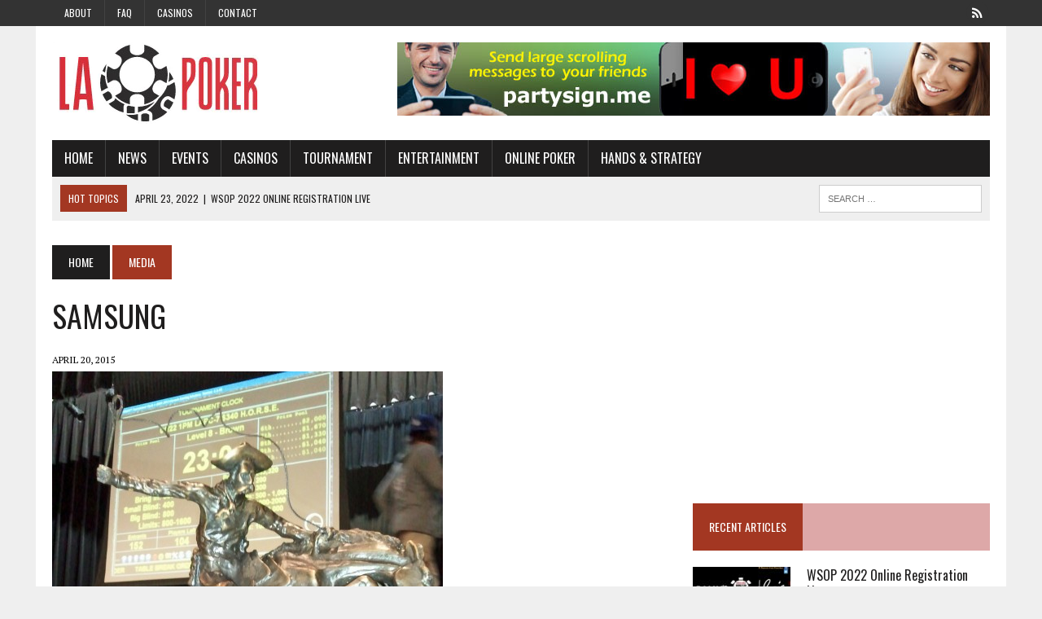

--- FILE ---
content_type: text/html; charset=UTF-8
request_url: http://lapoker.info/2013/02/wpt-2013-lapc-main-event/samsung-3/
body_size: 11904
content:
<!DOCTYPE html>
<html class="no-js" lang="en-US">
<head>
<meta charset="UTF-8">
<meta name="viewport" content="width=device-width, initial-scale=1.0">
<link rel="profile" href="http://gmpg.org/xfn/11" />
<link rel="pingback" href="http://lapoker.info/xmlrpc.php" />
<meta name='robots' content='index, follow, max-image-preview:large, max-snippet:-1, max-video-preview:-1' />
	<style>img:is([sizes="auto" i], [sizes^="auto," i]) { contain-intrinsic-size: 3000px 1500px }</style>
	
	<!-- This site is optimized with the Yoast SEO plugin v25.6 - https://yoast.com/wordpress/plugins/seo/ -->
	<title>SAMSUNG - LA Poker.info</title>
	<link rel="canonical" href="http://lapoker.info/2013/02/wpt-2013-lapc-main-event/samsung-3/" />
	<meta property="og:locale" content="en_US" />
	<meta property="og:type" content="article" />
	<meta property="og:title" content="SAMSUNG - LA Poker.info" />
	<meta property="og:url" content="http://lapoker.info/2013/02/wpt-2013-lapc-main-event/samsung-3/" />
	<meta property="og:site_name" content="LA Poker.info" />
	<meta property="og:image" content="http://lapoker.info/2013/02/wpt-2013-lapc-main-event/samsung-3" />
	<meta property="og:image:width" content="1536" />
	<meta property="og:image:height" content="2048" />
	<meta property="og:image:type" content="image/jpeg" />
	<meta name="twitter:card" content="summary_large_image" />
	<script type="application/ld+json" class="yoast-schema-graph">{"@context":"https://schema.org","@graph":[{"@type":"WebPage","@id":"http://lapoker.info/2013/02/wpt-2013-lapc-main-event/samsung-3/","url":"http://lapoker.info/2013/02/wpt-2013-lapc-main-event/samsung-3/","name":"SAMSUNG - LA Poker.info","isPartOf":{"@id":"https://lapoker.info/#website"},"primaryImageOfPage":{"@id":"http://lapoker.info/2013/02/wpt-2013-lapc-main-event/samsung-3/#primaryimage"},"image":{"@id":"http://lapoker.info/2013/02/wpt-2013-lapc-main-event/samsung-3/#primaryimage"},"thumbnailUrl":"http://lapoker.info/wp-content/uploads/2013/02/lapc-2013-trophy.jpg","datePublished":"2015-04-20T13:02:55+00:00","breadcrumb":{"@id":"http://lapoker.info/2013/02/wpt-2013-lapc-main-event/samsung-3/#breadcrumb"},"inLanguage":"en-US","potentialAction":[{"@type":"ReadAction","target":["http://lapoker.info/2013/02/wpt-2013-lapc-main-event/samsung-3/"]}]},{"@type":"ImageObject","inLanguage":"en-US","@id":"http://lapoker.info/2013/02/wpt-2013-lapc-main-event/samsung-3/#primaryimage","url":"http://lapoker.info/wp-content/uploads/2013/02/lapc-2013-trophy.jpg","contentUrl":"http://lapoker.info/wp-content/uploads/2013/02/lapc-2013-trophy.jpg","width":1536,"height":2048},{"@type":"BreadcrumbList","@id":"http://lapoker.info/2013/02/wpt-2013-lapc-main-event/samsung-3/#breadcrumb","itemListElement":[{"@type":"ListItem","position":1,"name":"Home","item":"https://lapoker.info/"},{"@type":"ListItem","position":2,"name":"WPT 2013 LAPC Main Event","item":"https://lapoker.info/2013/02/wpt-2013-lapc-main-event/"},{"@type":"ListItem","position":3,"name":"SAMSUNG"}]},{"@type":"WebSite","@id":"https://lapoker.info/#website","url":"https://lapoker.info/","name":"LA Poker.info","description":"poker in los angeles","potentialAction":[{"@type":"SearchAction","target":{"@type":"EntryPoint","urlTemplate":"https://lapoker.info/?s={search_term_string}"},"query-input":{"@type":"PropertyValueSpecification","valueRequired":true,"valueName":"search_term_string"}}],"inLanguage":"en-US"}]}</script>
	<!-- / Yoast SEO plugin. -->


<link rel='dns-prefetch' href='//fonts.googleapis.com' />
<link rel="alternate" type="application/rss+xml" title="LA Poker.info &raquo; Feed" href="http://lapoker.info/feed/" />
<link rel="alternate" type="application/rss+xml" title="LA Poker.info &raquo; Comments Feed" href="http://lapoker.info/comments/feed/" />
<link rel="alternate" type="application/rss+xml" title="LA Poker.info &raquo; SAMSUNG Comments Feed" href="http://lapoker.info/2013/02/wpt-2013-lapc-main-event/samsung-3/feed/" />
<script type="text/javascript">
/* <![CDATA[ */
window._wpemojiSettings = {"baseUrl":"https:\/\/s.w.org\/images\/core\/emoji\/16.0.1\/72x72\/","ext":".png","svgUrl":"https:\/\/s.w.org\/images\/core\/emoji\/16.0.1\/svg\/","svgExt":".svg","source":{"concatemoji":"http:\/\/lapoker.info\/wp-includes\/js\/wp-emoji-release.min.js?ver=6.8.3"}};
/*! This file is auto-generated */
!function(s,n){var o,i,e;function c(e){try{var t={supportTests:e,timestamp:(new Date).valueOf()};sessionStorage.setItem(o,JSON.stringify(t))}catch(e){}}function p(e,t,n){e.clearRect(0,0,e.canvas.width,e.canvas.height),e.fillText(t,0,0);var t=new Uint32Array(e.getImageData(0,0,e.canvas.width,e.canvas.height).data),a=(e.clearRect(0,0,e.canvas.width,e.canvas.height),e.fillText(n,0,0),new Uint32Array(e.getImageData(0,0,e.canvas.width,e.canvas.height).data));return t.every(function(e,t){return e===a[t]})}function u(e,t){e.clearRect(0,0,e.canvas.width,e.canvas.height),e.fillText(t,0,0);for(var n=e.getImageData(16,16,1,1),a=0;a<n.data.length;a++)if(0!==n.data[a])return!1;return!0}function f(e,t,n,a){switch(t){case"flag":return n(e,"\ud83c\udff3\ufe0f\u200d\u26a7\ufe0f","\ud83c\udff3\ufe0f\u200b\u26a7\ufe0f")?!1:!n(e,"\ud83c\udde8\ud83c\uddf6","\ud83c\udde8\u200b\ud83c\uddf6")&&!n(e,"\ud83c\udff4\udb40\udc67\udb40\udc62\udb40\udc65\udb40\udc6e\udb40\udc67\udb40\udc7f","\ud83c\udff4\u200b\udb40\udc67\u200b\udb40\udc62\u200b\udb40\udc65\u200b\udb40\udc6e\u200b\udb40\udc67\u200b\udb40\udc7f");case"emoji":return!a(e,"\ud83e\udedf")}return!1}function g(e,t,n,a){var r="undefined"!=typeof WorkerGlobalScope&&self instanceof WorkerGlobalScope?new OffscreenCanvas(300,150):s.createElement("canvas"),o=r.getContext("2d",{willReadFrequently:!0}),i=(o.textBaseline="top",o.font="600 32px Arial",{});return e.forEach(function(e){i[e]=t(o,e,n,a)}),i}function t(e){var t=s.createElement("script");t.src=e,t.defer=!0,s.head.appendChild(t)}"undefined"!=typeof Promise&&(o="wpEmojiSettingsSupports",i=["flag","emoji"],n.supports={everything:!0,everythingExceptFlag:!0},e=new Promise(function(e){s.addEventListener("DOMContentLoaded",e,{once:!0})}),new Promise(function(t){var n=function(){try{var e=JSON.parse(sessionStorage.getItem(o));if("object"==typeof e&&"number"==typeof e.timestamp&&(new Date).valueOf()<e.timestamp+604800&&"object"==typeof e.supportTests)return e.supportTests}catch(e){}return null}();if(!n){if("undefined"!=typeof Worker&&"undefined"!=typeof OffscreenCanvas&&"undefined"!=typeof URL&&URL.createObjectURL&&"undefined"!=typeof Blob)try{var e="postMessage("+g.toString()+"("+[JSON.stringify(i),f.toString(),p.toString(),u.toString()].join(",")+"));",a=new Blob([e],{type:"text/javascript"}),r=new Worker(URL.createObjectURL(a),{name:"wpTestEmojiSupports"});return void(r.onmessage=function(e){c(n=e.data),r.terminate(),t(n)})}catch(e){}c(n=g(i,f,p,u))}t(n)}).then(function(e){for(var t in e)n.supports[t]=e[t],n.supports.everything=n.supports.everything&&n.supports[t],"flag"!==t&&(n.supports.everythingExceptFlag=n.supports.everythingExceptFlag&&n.supports[t]);n.supports.everythingExceptFlag=n.supports.everythingExceptFlag&&!n.supports.flag,n.DOMReady=!1,n.readyCallback=function(){n.DOMReady=!0}}).then(function(){return e}).then(function(){var e;n.supports.everything||(n.readyCallback(),(e=n.source||{}).concatemoji?t(e.concatemoji):e.wpemoji&&e.twemoji&&(t(e.twemoji),t(e.wpemoji)))}))}((window,document),window._wpemojiSettings);
/* ]]> */
</script>
<style id='wp-emoji-styles-inline-css' type='text/css'>

	img.wp-smiley, img.emoji {
		display: inline !important;
		border: none !important;
		box-shadow: none !important;
		height: 1em !important;
		width: 1em !important;
		margin: 0 0.07em !important;
		vertical-align: -0.1em !important;
		background: none !important;
		padding: 0 !important;
	}
</style>
<link rel='stylesheet' id='wp-block-library-css' href='http://lapoker.info/wp-includes/css/dist/block-library/style.min.css?ver=6.8.3' type='text/css' media='all' />
<style id='classic-theme-styles-inline-css' type='text/css'>
/*! This file is auto-generated */
.wp-block-button__link{color:#fff;background-color:#32373c;border-radius:9999px;box-shadow:none;text-decoration:none;padding:calc(.667em + 2px) calc(1.333em + 2px);font-size:1.125em}.wp-block-file__button{background:#32373c;color:#fff;text-decoration:none}
</style>
<style id='global-styles-inline-css' type='text/css'>
:root{--wp--preset--aspect-ratio--square: 1;--wp--preset--aspect-ratio--4-3: 4/3;--wp--preset--aspect-ratio--3-4: 3/4;--wp--preset--aspect-ratio--3-2: 3/2;--wp--preset--aspect-ratio--2-3: 2/3;--wp--preset--aspect-ratio--16-9: 16/9;--wp--preset--aspect-ratio--9-16: 9/16;--wp--preset--color--black: #000000;--wp--preset--color--cyan-bluish-gray: #abb8c3;--wp--preset--color--white: #ffffff;--wp--preset--color--pale-pink: #f78da7;--wp--preset--color--vivid-red: #cf2e2e;--wp--preset--color--luminous-vivid-orange: #ff6900;--wp--preset--color--luminous-vivid-amber: #fcb900;--wp--preset--color--light-green-cyan: #7bdcb5;--wp--preset--color--vivid-green-cyan: #00d084;--wp--preset--color--pale-cyan-blue: #8ed1fc;--wp--preset--color--vivid-cyan-blue: #0693e3;--wp--preset--color--vivid-purple: #9b51e0;--wp--preset--gradient--vivid-cyan-blue-to-vivid-purple: linear-gradient(135deg,rgba(6,147,227,1) 0%,rgb(155,81,224) 100%);--wp--preset--gradient--light-green-cyan-to-vivid-green-cyan: linear-gradient(135deg,rgb(122,220,180) 0%,rgb(0,208,130) 100%);--wp--preset--gradient--luminous-vivid-amber-to-luminous-vivid-orange: linear-gradient(135deg,rgba(252,185,0,1) 0%,rgba(255,105,0,1) 100%);--wp--preset--gradient--luminous-vivid-orange-to-vivid-red: linear-gradient(135deg,rgba(255,105,0,1) 0%,rgb(207,46,46) 100%);--wp--preset--gradient--very-light-gray-to-cyan-bluish-gray: linear-gradient(135deg,rgb(238,238,238) 0%,rgb(169,184,195) 100%);--wp--preset--gradient--cool-to-warm-spectrum: linear-gradient(135deg,rgb(74,234,220) 0%,rgb(151,120,209) 20%,rgb(207,42,186) 40%,rgb(238,44,130) 60%,rgb(251,105,98) 80%,rgb(254,248,76) 100%);--wp--preset--gradient--blush-light-purple: linear-gradient(135deg,rgb(255,206,236) 0%,rgb(152,150,240) 100%);--wp--preset--gradient--blush-bordeaux: linear-gradient(135deg,rgb(254,205,165) 0%,rgb(254,45,45) 50%,rgb(107,0,62) 100%);--wp--preset--gradient--luminous-dusk: linear-gradient(135deg,rgb(255,203,112) 0%,rgb(199,81,192) 50%,rgb(65,88,208) 100%);--wp--preset--gradient--pale-ocean: linear-gradient(135deg,rgb(255,245,203) 0%,rgb(182,227,212) 50%,rgb(51,167,181) 100%);--wp--preset--gradient--electric-grass: linear-gradient(135deg,rgb(202,248,128) 0%,rgb(113,206,126) 100%);--wp--preset--gradient--midnight: linear-gradient(135deg,rgb(2,3,129) 0%,rgb(40,116,252) 100%);--wp--preset--font-size--small: 13px;--wp--preset--font-size--medium: 20px;--wp--preset--font-size--large: 36px;--wp--preset--font-size--x-large: 42px;--wp--preset--spacing--20: 0.44rem;--wp--preset--spacing--30: 0.67rem;--wp--preset--spacing--40: 1rem;--wp--preset--spacing--50: 1.5rem;--wp--preset--spacing--60: 2.25rem;--wp--preset--spacing--70: 3.38rem;--wp--preset--spacing--80: 5.06rem;--wp--preset--shadow--natural: 6px 6px 9px rgba(0, 0, 0, 0.2);--wp--preset--shadow--deep: 12px 12px 50px rgba(0, 0, 0, 0.4);--wp--preset--shadow--sharp: 6px 6px 0px rgba(0, 0, 0, 0.2);--wp--preset--shadow--outlined: 6px 6px 0px -3px rgba(255, 255, 255, 1), 6px 6px rgba(0, 0, 0, 1);--wp--preset--shadow--crisp: 6px 6px 0px rgba(0, 0, 0, 1);}:where(.is-layout-flex){gap: 0.5em;}:where(.is-layout-grid){gap: 0.5em;}body .is-layout-flex{display: flex;}.is-layout-flex{flex-wrap: wrap;align-items: center;}.is-layout-flex > :is(*, div){margin: 0;}body .is-layout-grid{display: grid;}.is-layout-grid > :is(*, div){margin: 0;}:where(.wp-block-columns.is-layout-flex){gap: 2em;}:where(.wp-block-columns.is-layout-grid){gap: 2em;}:where(.wp-block-post-template.is-layout-flex){gap: 1.25em;}:where(.wp-block-post-template.is-layout-grid){gap: 1.25em;}.has-black-color{color: var(--wp--preset--color--black) !important;}.has-cyan-bluish-gray-color{color: var(--wp--preset--color--cyan-bluish-gray) !important;}.has-white-color{color: var(--wp--preset--color--white) !important;}.has-pale-pink-color{color: var(--wp--preset--color--pale-pink) !important;}.has-vivid-red-color{color: var(--wp--preset--color--vivid-red) !important;}.has-luminous-vivid-orange-color{color: var(--wp--preset--color--luminous-vivid-orange) !important;}.has-luminous-vivid-amber-color{color: var(--wp--preset--color--luminous-vivid-amber) !important;}.has-light-green-cyan-color{color: var(--wp--preset--color--light-green-cyan) !important;}.has-vivid-green-cyan-color{color: var(--wp--preset--color--vivid-green-cyan) !important;}.has-pale-cyan-blue-color{color: var(--wp--preset--color--pale-cyan-blue) !important;}.has-vivid-cyan-blue-color{color: var(--wp--preset--color--vivid-cyan-blue) !important;}.has-vivid-purple-color{color: var(--wp--preset--color--vivid-purple) !important;}.has-black-background-color{background-color: var(--wp--preset--color--black) !important;}.has-cyan-bluish-gray-background-color{background-color: var(--wp--preset--color--cyan-bluish-gray) !important;}.has-white-background-color{background-color: var(--wp--preset--color--white) !important;}.has-pale-pink-background-color{background-color: var(--wp--preset--color--pale-pink) !important;}.has-vivid-red-background-color{background-color: var(--wp--preset--color--vivid-red) !important;}.has-luminous-vivid-orange-background-color{background-color: var(--wp--preset--color--luminous-vivid-orange) !important;}.has-luminous-vivid-amber-background-color{background-color: var(--wp--preset--color--luminous-vivid-amber) !important;}.has-light-green-cyan-background-color{background-color: var(--wp--preset--color--light-green-cyan) !important;}.has-vivid-green-cyan-background-color{background-color: var(--wp--preset--color--vivid-green-cyan) !important;}.has-pale-cyan-blue-background-color{background-color: var(--wp--preset--color--pale-cyan-blue) !important;}.has-vivid-cyan-blue-background-color{background-color: var(--wp--preset--color--vivid-cyan-blue) !important;}.has-vivid-purple-background-color{background-color: var(--wp--preset--color--vivid-purple) !important;}.has-black-border-color{border-color: var(--wp--preset--color--black) !important;}.has-cyan-bluish-gray-border-color{border-color: var(--wp--preset--color--cyan-bluish-gray) !important;}.has-white-border-color{border-color: var(--wp--preset--color--white) !important;}.has-pale-pink-border-color{border-color: var(--wp--preset--color--pale-pink) !important;}.has-vivid-red-border-color{border-color: var(--wp--preset--color--vivid-red) !important;}.has-luminous-vivid-orange-border-color{border-color: var(--wp--preset--color--luminous-vivid-orange) !important;}.has-luminous-vivid-amber-border-color{border-color: var(--wp--preset--color--luminous-vivid-amber) !important;}.has-light-green-cyan-border-color{border-color: var(--wp--preset--color--light-green-cyan) !important;}.has-vivid-green-cyan-border-color{border-color: var(--wp--preset--color--vivid-green-cyan) !important;}.has-pale-cyan-blue-border-color{border-color: var(--wp--preset--color--pale-cyan-blue) !important;}.has-vivid-cyan-blue-border-color{border-color: var(--wp--preset--color--vivid-cyan-blue) !important;}.has-vivid-purple-border-color{border-color: var(--wp--preset--color--vivid-purple) !important;}.has-vivid-cyan-blue-to-vivid-purple-gradient-background{background: var(--wp--preset--gradient--vivid-cyan-blue-to-vivid-purple) !important;}.has-light-green-cyan-to-vivid-green-cyan-gradient-background{background: var(--wp--preset--gradient--light-green-cyan-to-vivid-green-cyan) !important;}.has-luminous-vivid-amber-to-luminous-vivid-orange-gradient-background{background: var(--wp--preset--gradient--luminous-vivid-amber-to-luminous-vivid-orange) !important;}.has-luminous-vivid-orange-to-vivid-red-gradient-background{background: var(--wp--preset--gradient--luminous-vivid-orange-to-vivid-red) !important;}.has-very-light-gray-to-cyan-bluish-gray-gradient-background{background: var(--wp--preset--gradient--very-light-gray-to-cyan-bluish-gray) !important;}.has-cool-to-warm-spectrum-gradient-background{background: var(--wp--preset--gradient--cool-to-warm-spectrum) !important;}.has-blush-light-purple-gradient-background{background: var(--wp--preset--gradient--blush-light-purple) !important;}.has-blush-bordeaux-gradient-background{background: var(--wp--preset--gradient--blush-bordeaux) !important;}.has-luminous-dusk-gradient-background{background: var(--wp--preset--gradient--luminous-dusk) !important;}.has-pale-ocean-gradient-background{background: var(--wp--preset--gradient--pale-ocean) !important;}.has-electric-grass-gradient-background{background: var(--wp--preset--gradient--electric-grass) !important;}.has-midnight-gradient-background{background: var(--wp--preset--gradient--midnight) !important;}.has-small-font-size{font-size: var(--wp--preset--font-size--small) !important;}.has-medium-font-size{font-size: var(--wp--preset--font-size--medium) !important;}.has-large-font-size{font-size: var(--wp--preset--font-size--large) !important;}.has-x-large-font-size{font-size: var(--wp--preset--font-size--x-large) !important;}
:where(.wp-block-post-template.is-layout-flex){gap: 1.25em;}:where(.wp-block-post-template.is-layout-grid){gap: 1.25em;}
:where(.wp-block-columns.is-layout-flex){gap: 2em;}:where(.wp-block-columns.is-layout-grid){gap: 2em;}
:root :where(.wp-block-pullquote){font-size: 1.5em;line-height: 1.6;}
</style>
<link rel='stylesheet' id='contact-form-7-css' href='http://lapoker.info/wp-content/plugins/contact-form-7/includes/css/styles.css?ver=6.1.1' type='text/css' media='all' />
<link rel='stylesheet' id='mh-style-css' href='http://lapoker.info/wp-content/themes/mh_newsdesk/style.css?ver=1.4.2' type='text/css' media='all' />
<link rel='stylesheet' id='mh-font-awesome-css' href='http://lapoker.info/wp-content/themes/mh_newsdesk/includes/font-awesome.min.css' type='text/css' media='all' />
<link rel='stylesheet' id='mh-google-fonts-css' href='https://fonts.googleapis.com/css?family=PT+Serif:300,400,400italic,600,700%7cOswald:300,400,400italic,600,700' type='text/css' media='all' />
<script type="text/javascript" src="http://lapoker.info/wp-includes/js/jquery/jquery.min.js?ver=3.7.1" id="jquery-core-js"></script>
<script type="text/javascript" src="http://lapoker.info/wp-includes/js/jquery/jquery-migrate.min.js?ver=3.4.1" id="jquery-migrate-js"></script>
<script type="text/javascript" src="http://lapoker.info/wp-content/themes/mh_newsdesk/js/scripts.js?ver=6.8.3" id="mh-scripts-js"></script>
<link rel="https://api.w.org/" href="http://lapoker.info/wp-json/" /><link rel="alternate" title="JSON" type="application/json" href="http://lapoker.info/wp-json/wp/v2/media/408" /><link rel="EditURI" type="application/rsd+xml" title="RSD" href="http://lapoker.info/xmlrpc.php?rsd" />
<meta name="generator" content="WordPress 6.8.3" />
<link rel='shortlink' href='http://lapoker.info/?p=408' />
<link rel="alternate" title="oEmbed (JSON)" type="application/json+oembed" href="http://lapoker.info/wp-json/oembed/1.0/embed?url=http%3A%2F%2Flapoker.info%2F2013%2F02%2Fwpt-2013-lapc-main-event%2Fsamsung-3%2F" />
<link rel="alternate" title="oEmbed (XML)" type="text/xml+oembed" href="http://lapoker.info/wp-json/oembed/1.0/embed?url=http%3A%2F%2Flapoker.info%2F2013%2F02%2Fwpt-2013-lapc-main-event%2Fsamsung-3%2F&#038;format=xml" />
	<style type="text/css">
    	    		.social-nav a:hover, .logo-title, .entry-content a, a:hover, .entry-meta .entry-meta-author, .entry-meta a, .comment-info, blockquote, .pagination a:hover .pagelink { color: #a33722; }
			.main-nav li:hover, .slicknav_menu, .ticker-title, .breadcrumb a, .breadcrumb .bc-text, .button span, .widget-title span, input[type=submit], table th, .comment-section-title .comment-count, #cancel-comment-reply-link:hover, .pagination .current, .pagination .pagelink { background: #a33722; }
			blockquote, input[type=text]:hover, input[type=email]:hover, input[type=tel]:hover, input[type=url]:hover, textarea:hover { border-color: #a33722; }
    	    				.widget-title, .pagination a.page-numbers:hover, .dots:hover, .pagination a:hover .pagelink, .comment-section-title { background: #dda8a8; }
			.commentlist .depth-1, .commentlist .bypostauthor .avatar { border-color: #dda8a8; }
    	    	    	    	    		</style>
    <!--[if lt IE 9]>
<script src="http://lapoker.info/wp-content/themes/mh_newsdesk/js/css3-mediaqueries.js"></script>
<![endif]-->
<link rel="icon" href="http://lapoker.info/wp-content/uploads/2021/03/favicon.png" sizes="32x32" />
<link rel="icon" href="http://lapoker.info/wp-content/uploads/2021/03/favicon.png" sizes="192x192" />
<link rel="apple-touch-icon" href="http://lapoker.info/wp-content/uploads/2021/03/favicon.png" />
<meta name="msapplication-TileImage" content="http://lapoker.info/wp-content/uploads/2021/03/favicon.png" />
</head>
<body class="attachment wp-singular attachment-template-default single single-attachment postid-408 attachmentid-408 attachment-jpeg wp-theme-mh_newsdesk mh-right-sb mh-loop-layout1" itemscope="itemscope" itemtype="http://schema.org/WebPage">
	<div class="header-top">
		<div class="wrapper-inner clearfix">
							<nav class="header-nav clearfix" itemscope="itemscope" itemtype="http://schema.org/SiteNavigationElement">
					<div class="menu-header-menu-container"><ul id="menu-header-menu" class="menu"><li id="menu-item-431" class="menu-item menu-item-type-post_type menu-item-object-page menu-item-431"><a href="http://lapoker.info/about/">About</a></li>
<li id="menu-item-430" class="menu-item menu-item-type-post_type menu-item-object-page menu-item-430"><a href="http://lapoker.info/faq/">FAQ</a></li>
<li id="menu-item-596" class="menu-item menu-item-type-post_type menu-item-object-page menu-item-596"><a href="http://lapoker.info/casinos/">Casinos</a></li>
<li id="menu-item-429" class="menu-item menu-item-type-post_type menu-item-object-page menu-item-429"><a href="http://lapoker.info/contact/">Contact</a></li>
</ul></div>				</nav>
										<nav class="social-nav clearfix" itemscope="itemscope" itemtype="http://schema.org/SiteNavigationElement">
					<div class="menu-social-menu-container"><ul id="menu-social-menu" class="menu"><li id="menu-item-598" class="menu-item menu-item-type-custom menu-item-object-custom menu-item-598"><a href="http://lapoker.info/feed/"><span class="fa-stack"><i class="fa fa-circle fa-stack-2x"></i><i class="fa fa-mh-social fa-stack-1x"></i></span><span class="screen-reader-text">RSS</span></a></li>
</ul></div>				</nav>
					</div>
	</div>
<div id="mh-wrapper">
<header class="mh-header" itemscope="itemscope" itemtype="http://schema.org/WPHeader">
	<div class="header-wrap clearfix">
				<div class="mh-col mh-1-3 header-logo">
			<a href="http://lapoker.info/" title="LA Poker.info" rel="home">
<div class="logo-wrap" role="banner">
<img src="http://lapoker.info/wp-content/uploads/2021/03/cropped-logo.png" height="100" width="259" alt="LA Poker.info" />
</div>
</a>
		</div>
		<aside id="text-5" class="mh-col mh-2-3 widget_text"><div class="header-ad">			<div class="textwidget"><a href="http://partysign.me" target="_blank"><img src="http://lapoker.info/wp-content/uploads/2015/04/partysignbanner728x90.jpg" border=0></a></div>
		</div></aside>	</div>
	<div class="header-menu clearfix">
		<nav class="main-nav clearfix" itemscope="itemscope" itemtype="http://schema.org/SiteNavigationElement">
			<div class="menu-main-container"><ul id="menu-main" class="menu"><li id="menu-item-422" class="menu-item menu-item-type-post_type menu-item-object-page menu-item-home menu-item-422"><a href="http://lapoker.info/">Home</a></li>
<li id="menu-item-464" class="menu-item menu-item-type-taxonomy menu-item-object-category menu-item-464"><a href="http://lapoker.info/category/news/">News</a></li>
<li id="menu-item-453" class="menu-item menu-item-type-taxonomy menu-item-object-category menu-item-453"><a href="http://lapoker.info/category/events/">Events</a></li>
<li id="menu-item-475" class="menu-item menu-item-type-post_type menu-item-object-page menu-item-has-children menu-item-475"><a href="http://lapoker.info/casinos/">Casinos</a>
<ul class="sub-menu">
	<li id="menu-item-454" class="menu-item menu-item-type-taxonomy menu-item-object-category menu-item-454"><a href="http://lapoker.info/category/bicycle/">Bicycle Casino</a></li>
	<li id="menu-item-446" class="menu-item menu-item-type-taxonomy menu-item-object-category menu-item-446"><a href="http://lapoker.info/category/commerce/">Commerce</a></li>
	<li id="menu-item-460" class="menu-item menu-item-type-taxonomy menu-item-object-category menu-item-460"><a href="http://lapoker.info/category/hawaiian-gardens/">Hawaiian Gardens</a></li>
	<li id="menu-item-461" class="menu-item menu-item-type-taxonomy menu-item-object-category menu-item-461"><a href="http://lapoker.info/category/hollywood-park/">Hollywood Park</a></li>
	<li id="menu-item-445" class="menu-item menu-item-type-taxonomy menu-item-object-category menu-item-445"><a href="http://lapoker.info/category/hustler/">Hustler Casino</a></li>
</ul>
</li>
<li id="menu-item-450" class="menu-item menu-item-type-taxonomy menu-item-object-category menu-item-has-children menu-item-450"><a href="http://lapoker.info/category/tournament/">Tournament</a>
<ul class="sub-menu">
	<li id="menu-item-473" class="menu-item menu-item-type-taxonomy menu-item-object-category menu-item-473"><a href="http://lapoker.info/category/wpt/">WPT</a></li>
	<li id="menu-item-451" class="menu-item menu-item-type-taxonomy menu-item-object-category menu-item-451"><a href="http://lapoker.info/category/wsop/">WSOP</a></li>
</ul>
</li>
<li id="menu-item-476" class="menu-item menu-item-type-custom menu-item-object-custom menu-item-home menu-item-has-children menu-item-476"><a href="http://lapoker.info">Entertainment</a>
<ul class="sub-menu">
	<li id="menu-item-452" class="menu-item menu-item-type-taxonomy menu-item-object-category menu-item-452"><a href="http://lapoker.info/category/media/">Media</a></li>
	<li id="menu-item-458" class="menu-item menu-item-type-taxonomy menu-item-object-category menu-item-458"><a href="http://lapoker.info/category/girls/">Girls</a></li>
	<li id="menu-item-467" class="menu-item menu-item-type-taxonomy menu-item-object-category menu-item-467"><a href="http://lapoker.info/category/technology/">Technology</a></li>
	<li id="menu-item-449" class="menu-item menu-item-type-taxonomy menu-item-object-category menu-item-449"><a href="http://lapoker.info/category/vegas/">Vegas</a></li>
	<li id="menu-item-472" class="menu-item menu-item-type-taxonomy menu-item-object-category menu-item-472"><a href="http://lapoker.info/category/website/">Website</a></li>
	<li id="menu-item-448" class="menu-item menu-item-type-taxonomy menu-item-object-category menu-item-448"><a href="http://lapoker.info/category/rant/">Rant</a></li>
</ul>
</li>
<li id="menu-item-447" class="menu-item menu-item-type-taxonomy menu-item-object-category menu-item-447"><a href="http://lapoker.info/category/online-poker/">Online poker</a></li>
<li id="menu-item-459" class="menu-item menu-item-type-taxonomy menu-item-object-category menu-item-459"><a href="http://lapoker.info/category/strategy/">Hands &#038; Strategy</a></li>
</ul></div>		</nav>
		<div class="header-sub clearfix">
							<div id="ticker" class="news-ticker mh-col mh-2-3 clearfix">
			<span class="ticker-title">
			Hot Topics		</span>
		<ul class="ticker-content">			<li class="ticker-item">
				<a class="ticker-item-link" href="http://lapoker.info/2022/04/wsop-2022-online-registration-live/" title="WSOP 2022 Online Registration Live">
					<span class="ticker-item-date">April 23, 2022</span>
					<span class="ticker-item-separator">|</span>
					<span class="ticker-item-title">WSOP 2022 Online Registration Live</span>
				</a>
			</li>			<li class="ticker-item">
				<a class="ticker-item-link" href="http://lapoker.info/2022/02/wsop-2022-moves-to-ballys-on-strip/" title="WSOP 2022 Moves to Bally&#8217;s on Strip">
					<span class="ticker-item-date">February 25, 2022</span>
					<span class="ticker-item-separator">|</span>
					<span class="ticker-item-title">WSOP 2022 Moves to Bally&#8217;s on Strip</span>
				</a>
			</li>			<li class="ticker-item">
				<a class="ticker-item-link" href="http://lapoker.info/2019/04/wsop-2019-online-payment-goes-online/" title="WSOP 2019 Online Payment Goes Online">
					<span class="ticker-item-date">April 19, 2019</span>
					<span class="ticker-item-separator">|</span>
					<span class="ticker-item-title">WSOP 2019 Online Payment Goes Online</span>
				</a>
			</li>			<li class="ticker-item">
				<a class="ticker-item-link" href="http://lapoker.info/2018/12/the-gardens-casino-to-host-wpt-poker-championships/" title="The Gardens Casino To Host WPT Poker Championships">
					<span class="ticker-item-date">December 29, 2018</span>
					<span class="ticker-item-separator">|</span>
					<span class="ticker-item-title">The Gardens Casino To Host WPT Poker Championships</span>
				</a>
			</li>			<li class="ticker-item">
				<a class="ticker-item-link" href="http://lapoker.info/2018/04/wsop-2018-registration-starts/" title="WSOP 2018 Registration Starts">
					<span class="ticker-item-date">April 7, 2018</span>
					<span class="ticker-item-separator">|</span>
					<span class="ticker-item-title">WSOP 2018 Registration Starts</span>
				</a>
			</li>			<li class="ticker-item">
				<a class="ticker-item-link" href="http://lapoker.info/2017/09/will-poker-themed-movie-mollys-game-replace-rounders/" title="Will Poker Themed Movie &#8220;Molly&#8217;s Game&#8221; Replace Rounders?">
					<span class="ticker-item-date">September 18, 2017</span>
					<span class="ticker-item-separator">|</span>
					<span class="ticker-item-title">Will Poker Themed Movie &#8220;Molly&#8217;s Game&#8221; Replace Rounders?</span>
				</a>
			</li>			<li class="ticker-item">
				<a class="ticker-item-link" href="http://lapoker.info/2017/06/wpt500-los-angeles-gardens/" title="Dong Le Takes Down WPT500 Los Angeles @ The Gardens">
					<span class="ticker-item-date">June 1, 2017</span>
					<span class="ticker-item-separator">|</span>
					<span class="ticker-item-title">Dong Le Takes Down WPT500 Los Angeles @ The Gardens</span>
				</a>
			</li>			<li class="ticker-item">
				<a class="ticker-item-link" href="http://lapoker.info/2017/04/feds-raid-bicycle-casino/" title="Feds Raid Bicycle Casino Again">
					<span class="ticker-item-date">April 4, 2017</span>
					<span class="ticker-item-separator">|</span>
					<span class="ticker-item-title">Feds Raid Bicycle Casino Again</span>
				</a>
			</li>			<li class="ticker-item">
				<a class="ticker-item-link" href="http://lapoker.info/2016/12/judge-rules-ivy-must-pay-borgata-9-6m/" title="Judge Rules Ivy Must Pay Borgata $9.6M">
					<span class="ticker-item-date">December 22, 2016</span>
					<span class="ticker-item-separator">|</span>
					<span class="ticker-item-title">Judge Rules Ivy Must Pay Borgata $9.6M</span>
				</a>
			</li>			<li class="ticker-item">
				<a class="ticker-item-link" href="http://lapoker.info/2016/10/bicycle-hotel-casino-quick-review/" title="Bicycle Hotel &#038; Casino Quick Review">
					<span class="ticker-item-date">October 21, 2016</span>
					<span class="ticker-item-separator">|</span>
					<span class="ticker-item-title">Bicycle Hotel &#038; Casino Quick Review</span>
				</a>
			</li>	</ul>
</div>						<aside class="mh-col mh-1-3 header-search">
				<form role="search" method="get" class="search-form" action="http://lapoker.info/">
				<label>
					<span class="screen-reader-text">Search for:</span>
					<input type="search" class="search-field" placeholder="Search &hellip;" value="" name="s" />
				</label>
				<input type="submit" class="search-submit" value="Search" />
			</form>			</aside>
		</div>
	</div>
</header><div class="mh-section mh-group">
	<div id="main-content" class="mh-content" role="main" itemprop="mainContentOfPage"><nav class="breadcrumb"><span itemscope itemtype="http://data-vocabulary.org/Breadcrumb"><a href="http://lapoker.info" itemprop="url" class="bc-home"><span itemprop="title">Home</span></a></span> <span class="bc-text">Media</span></nav>
<article id="post-408" class="post-408 attachment type-attachment status-inherit hentry">
	<header class="entry-header clearfix">
		<h1 class="entry-title">
			SAMSUNG		</h1>	</header><p class="entry-meta">
<span class="entry-meta-date updated">April 20, 2015</span>
</p>
	<div class="entry-content clearfix">
		<p class="attachment"><a href='http://lapoker.info/wp-content/uploads/2013/02/lapc-2013-trophy.jpg'><img decoding="async" width="480" height="640" src="http://lapoker.info/wp-content/uploads/2013/02/lapc-2013-trophy-480x640.jpg" class="attachment-medium size-medium" alt="" srcset="http://lapoker.info/wp-content/uploads/2013/02/lapc-2013-trophy-480x640.jpg 480w, http://lapoker.info/wp-content/uploads/2013/02/lapc-2013-trophy-768x1024.jpg 768w, http://lapoker.info/wp-content/uploads/2013/02/lapc-2013-trophy.jpg 1536w" sizes="(max-width: 480px) 100vw, 480px" /></a></p>
	</div>
	<div id="text-7" class="sb-widget post-ad post-ad-2 widget_text">			<div class="textwidget"><script async src="//pagead2.googlesyndication.com/pagead/js/adsbygoogle.js"></script>
<!-- Leaderboard -->
<ins class="adsbygoogle"
     style="display:inline-block;width:728px;height:90px"
     data-ad-client="ca-pub-5623714384111380"
     data-ad-slot="2876810295"></ins>
<script>
(adsbygoogle = window.adsbygoogle || []).push({});
</script></div>
		</div></article><div class="mh-share-buttons mh-group">
    <a class="mh-col mh-1-4 mh-facebook" href="#" onclick="window.open('http://www.facebook.com/sharer.php?u=http://lapoker.info/2013/02/wpt-2013-lapc-main-event/samsung-3/&t=SAMSUNG', 'facebookShare', 'width=626,height=436'); return false;" title="Share on Facebook">
	    <span class="mh-share-button"><i class="fa fa-facebook fa-2x"></i>SHARE</span>
	</a>
    <a class="mh-col mh-1-4 mh-twitter" href="#" onclick="window.open('http://twitter.com/share?text=SAMSUNG -&url=http://lapoker.info/2013/02/wpt-2013-lapc-main-event/samsung-3/', 'twitterShare', 'width=626,height=436'); return false;" title="Tweet This Post">
	    <span class="mh-share-button"><i class="fa fa-twitter fa-2x"></i>TWEET</span>
	</a>
    <a class="mh-col mh-1-4 mh-pinterest" href="#" onclick="window.open('http://pinterest.com/pin/create/button/?url=http://lapoker.info/2013/02/wpt-2013-lapc-main-event/samsung-3/&media=http://lapoker.info/wp-content/uploads/2013/02/lapc-2013-trophy.jpg&description=SAMSUNG', 'pinterestShare', 'width=750,height=350'); return false;" title="Pin This Post">
	    <span class="mh-share-button"><i class="fa fa-pinterest fa-2x"></i>PIN</span>
	</a>
    <a class="mh-col mh-1-4 mh-googleplus" href="#" onclick="window.open('https://plusone.google.com/_/+1/confirm?hl=en-US&url=http://lapoker.info/2013/02/wpt-2013-lapc-main-event/samsung-3/', 'googleShare', 'width=626,height=436'); return false;" title="Share on Google+" target="_blank">
	    <span class="mh-share-button"><i class="fa fa-google-plus fa-2x"></i>SHARE</span>
	</a>
</div><nav class="post-nav-wrap" itemscope="itemscope" itemtype="http://schema.org/SiteNavigationElement">
<ul class="post-nav clearfix">
<li class="post-nav-prev">
</li>
<li class="post-nav-next">
<a href='http://lapoker.info/2013/02/wpt-2013-lapc-main-event/samsung-4/'>Next image<i class="fa fa-chevron-right"></i></a></li>
</ul>
</nav>
<div class="comments-wrap">
<h4 class="comment-section-title"><span class="comment-count">Be the first to comment</span> <span class="comment-count-more">on "SAMSUNG"</span></h4>
</div>
	<div id="respond" class="comment-respond">
		<h3 id="reply-title" class="comment-reply-title">Leave a comment</h3><form action="http://lapoker.info/wp-comments-post.php" method="post" id="commentform" class="comment-form"><p class="comment-notes">Your email address will not be published.</p><p class="comment-form-comment"><label for="comment">Comment</label><br/><textarea id="comment" name="comment" cols="45" rows="5" aria-required="true"></textarea></p><p class="comment-form-author"><label for="author">Name </label><span class="required">*</span><br/><input id="author" name="author" type="text" value="" size="30" aria-required='true' /></p>
<p class="comment-form-email"><label for="email">Email </label><span class="required">*</span><br/><input id="email" name="email" type="text" value="" size="30" aria-required='true' /></p>
<p class="comment-form-url"><label for="url">Website</label><br/><input id="url" name="url" type="text" value="" size="30" /></p>
<p class="form-submit"><input name="submit" type="submit" id="submit" class="submit" value="Post Comment" /> <input type='hidden' name='comment_post_ID' value='408' id='comment_post_ID' />
<input type='hidden' name='comment_parent' id='comment_parent' value='0' />
</p><p style="display: none;"><input type="hidden" id="akismet_comment_nonce" name="akismet_comment_nonce" value="fe424ced81" /></p><p style="display: none !important;" class="akismet-fields-container" data-prefix="ak_"><label>&#916;<textarea name="ak_hp_textarea" cols="45" rows="8" maxlength="100"></textarea></label><input type="hidden" id="ak_js_1" name="ak_js" value="15"/><script>document.getElementById( "ak_js_1" ).setAttribute( "value", ( new Date() ).getTime() );</script></p></form>	</div><!-- #respond -->
	<p class="akismet_comment_form_privacy_notice">This site uses Akismet to reduce spam. <a href="https://akismet.com/privacy/" target="_blank" rel="nofollow noopener">Learn how your comment data is processed.</a></p>	</div>
	<aside class="mh-sidebar" itemscope="itemscope" itemtype="http://schema.org/WPSideBar">
	<div id="text-9" class="sb-widget clearfix widget_text">			<div class="textwidget"><script async src="//pagead2.googlesyndication.com/pagead/js/adsbygoogle.js"></script>
<!-- Large Rectangle -->
<ins class="adsbygoogle"
     style="display:inline-block;width:336px;height:280px"
     data-ad-client="ca-pub-5623714384111380"
     data-ad-slot="2737209496"></ins>
<script>
(adsbygoogle = window.adsbygoogle || []).push({});
</script></div>
		</div><div id="mh_newsdesk_custom_posts-11" class="sb-widget clearfix mh_newsdesk_custom_posts"><h4 class="widget-title"><span>Recent Articles</span></h4>			<div class="mh-cp-widget clearfix">						<article class="cp-wrap cp-small clearfix">
							<div class="cp-thumb-small">
								<a href="http://lapoker.info/2022/04/wsop-2022-online-registration-live/" title="WSOP 2022 Online Registration Live"><img width="120" height="67" src="http://lapoker.info/wp-content/uploads/2022/04/Screenshot-2022-04-21-204524-120x67.jpg" class="attachment-cp-thumb-small size-cp-thumb-small wp-post-image" alt="" decoding="async" loading="lazy" srcset="http://lapoker.info/wp-content/uploads/2022/04/Screenshot-2022-04-21-204524-120x67.jpg 120w, http://lapoker.info/wp-content/uploads/2022/04/Screenshot-2022-04-21-204524-777x437.jpg 777w, http://lapoker.info/wp-content/uploads/2022/04/Screenshot-2022-04-21-204524-180x101.jpg 180w, http://lapoker.info/wp-content/uploads/2022/04/Screenshot-2022-04-21-204524-260x146.jpg 260w, http://lapoker.info/wp-content/uploads/2022/04/Screenshot-2022-04-21-204524-373x210.jpg 373w" sizes="auto, (max-width: 120px) 100vw, 120px" />								</a>
							</div>
														<h3 class="cp-title-small">
								<a href="http://lapoker.info/2022/04/wsop-2022-online-registration-live/" title="WSOP 2022 Online Registration Live" rel="bookmark">
									WSOP 2022 Online Registration Live								</a>
							</h3>
						</article>
						<hr class="mh-separator">						<article class="cp-wrap cp-small clearfix">
							<div class="cp-thumb-small">
								<a href="http://lapoker.info/2022/02/wsop-2022-moves-to-ballys-on-strip/" title="WSOP 2022 Moves to Bally&#8217;s on Strip"><img width="120" height="67" src="http://lapoker.info/wp-content/uploads/2022/02/wsop2022-120x67.jpg" class="attachment-cp-thumb-small size-cp-thumb-small wp-post-image" alt="" decoding="async" loading="lazy" srcset="http://lapoker.info/wp-content/uploads/2022/02/wsop2022-120x67.jpg 120w, http://lapoker.info/wp-content/uploads/2022/02/wsop2022-777x437.jpg 777w, http://lapoker.info/wp-content/uploads/2022/02/wsop2022-768x428.jpg 768w, http://lapoker.info/wp-content/uploads/2022/02/wsop2022-180x101.jpg 180w, http://lapoker.info/wp-content/uploads/2022/02/wsop2022-260x146.jpg 260w, http://lapoker.info/wp-content/uploads/2022/02/wsop2022-373x210.jpg 373w, http://lapoker.info/wp-content/uploads/2022/02/wsop2022.jpg 974w" sizes="auto, (max-width: 120px) 100vw, 120px" />								</a>
							</div>
														<h3 class="cp-title-small">
								<a href="http://lapoker.info/2022/02/wsop-2022-moves-to-ballys-on-strip/" title="WSOP 2022 Moves to Bally&#8217;s on Strip" rel="bookmark">
									WSOP 2022 Moves to Bally&#8217;s on Strip								</a>
							</h3>
						</article>
						<hr class="mh-separator">						<article class="cp-wrap cp-small clearfix">
							<div class="cp-thumb-small">
								<a href="http://lapoker.info/2019/04/wsop-2019-online-payment-goes-online/" title="WSOP 2019 Online Payment Goes Online"><img width="120" height="67" src="http://lapoker.info/wp-content/uploads/2019/04/wsop-2019-120x67.jpg" class="attachment-cp-thumb-small size-cp-thumb-small wp-post-image" alt="" decoding="async" loading="lazy" srcset="http://lapoker.info/wp-content/uploads/2019/04/wsop-2019-120x67.jpg 120w, http://lapoker.info/wp-content/uploads/2019/04/wsop-2019-777x437.jpg 777w, http://lapoker.info/wp-content/uploads/2019/04/wsop-2019-180x101.jpg 180w, http://lapoker.info/wp-content/uploads/2019/04/wsop-2019-260x146.jpg 260w, http://lapoker.info/wp-content/uploads/2019/04/wsop-2019-373x210.jpg 373w" sizes="auto, (max-width: 120px) 100vw, 120px" />								</a>
							</div>
														<h3 class="cp-title-small">
								<a href="http://lapoker.info/2019/04/wsop-2019-online-payment-goes-online/" title="WSOP 2019 Online Payment Goes Online" rel="bookmark">
									WSOP 2019 Online Payment Goes Online								</a>
							</h3>
						</article>
						<hr class="mh-separator">						<article class="cp-wrap cp-small clearfix">
							<div class="cp-thumb-small">
								<a href="http://lapoker.info/2018/12/the-gardens-casino-to-host-wpt-poker-championships/" title="The Gardens Casino To Host WPT Poker Championships"><img width="120" height="67" src="http://lapoker.info/wp-content/uploads/2018/12/gardens-wpt-2019-120x67.jpg" class="attachment-cp-thumb-small size-cp-thumb-small wp-post-image" alt="" decoding="async" loading="lazy" srcset="http://lapoker.info/wp-content/uploads/2018/12/gardens-wpt-2019-120x67.jpg 120w, http://lapoker.info/wp-content/uploads/2018/12/gardens-wpt-2019-777x437.jpg 777w, http://lapoker.info/wp-content/uploads/2018/12/gardens-wpt-2019-768x428.jpg 768w, http://lapoker.info/wp-content/uploads/2018/12/gardens-wpt-2019-1024x571.jpg 1024w, http://lapoker.info/wp-content/uploads/2018/12/gardens-wpt-2019-180x101.jpg 180w, http://lapoker.info/wp-content/uploads/2018/12/gardens-wpt-2019-260x146.jpg 260w, http://lapoker.info/wp-content/uploads/2018/12/gardens-wpt-2019-373x210.jpg 373w, http://lapoker.info/wp-content/uploads/2018/12/gardens-wpt-2019.jpg 1149w" sizes="auto, (max-width: 120px) 100vw, 120px" />								</a>
							</div>
														<h3 class="cp-title-small">
								<a href="http://lapoker.info/2018/12/the-gardens-casino-to-host-wpt-poker-championships/" title="The Gardens Casino To Host WPT Poker Championships" rel="bookmark">
									The Gardens Casino To Host WPT Poker Championships								</a>
							</h3>
						</article>
						<hr class="mh-separator">						<article class="cp-wrap cp-small clearfix">
							<div class="cp-thumb-small">
								<a href="http://lapoker.info/2018/04/wsop-2018-registration-starts/" title="WSOP 2018 Registration Starts"><img width="120" height="67" src="http://lapoker.info/wp-content/uploads/2015/06/wsop-sign-2015-120x67.jpg" class="attachment-cp-thumb-small size-cp-thumb-small wp-post-image" alt="" decoding="async" loading="lazy" srcset="http://lapoker.info/wp-content/uploads/2015/06/wsop-sign-2015-120x67.jpg 120w, http://lapoker.info/wp-content/uploads/2015/06/wsop-sign-2015-777x437.jpg 777w, http://lapoker.info/wp-content/uploads/2015/06/wsop-sign-2015-180x101.jpg 180w, http://lapoker.info/wp-content/uploads/2015/06/wsop-sign-2015-260x146.jpg 260w, http://lapoker.info/wp-content/uploads/2015/06/wsop-sign-2015-373x210.jpg 373w" sizes="auto, (max-width: 120px) 100vw, 120px" />								</a>
							</div>
														<h3 class="cp-title-small">
								<a href="http://lapoker.info/2018/04/wsop-2018-registration-starts/" title="WSOP 2018 Registration Starts" rel="bookmark">
									WSOP 2018 Registration Starts								</a>
							</h3>
						</article>
						<hr class="mh-separator">						<article class="cp-wrap cp-small clearfix">
							<div class="cp-thumb-small">
								<a href="http://lapoker.info/2017/09/will-poker-themed-movie-mollys-game-replace-rounders/" title="Will Poker Themed Movie &#8220;Molly&#8217;s Game&#8221; Replace Rounders?"><img width="120" height="67" src="http://lapoker.info/wp-content/uploads/2017/09/mollysgame-120x67.jpg" class="attachment-cp-thumb-small size-cp-thumb-small wp-post-image" alt="" decoding="async" loading="lazy" srcset="http://lapoker.info/wp-content/uploads/2017/09/mollysgame-120x67.jpg 120w, http://lapoker.info/wp-content/uploads/2017/09/mollysgame-777x437.jpg 777w, http://lapoker.info/wp-content/uploads/2017/09/mollysgame-180x101.jpg 180w, http://lapoker.info/wp-content/uploads/2017/09/mollysgame-260x146.jpg 260w, http://lapoker.info/wp-content/uploads/2017/09/mollysgame-373x210.jpg 373w" sizes="auto, (max-width: 120px) 100vw, 120px" />								</a>
							</div>
														<h3 class="cp-title-small">
								<a href="http://lapoker.info/2017/09/will-poker-themed-movie-mollys-game-replace-rounders/" title="Will Poker Themed Movie &#8220;Molly&#8217;s Game&#8221; Replace Rounders?" rel="bookmark">
									Will Poker Themed Movie &#8220;Molly&#8217;s Game&#8221; Replace Rounders?								</a>
							</h3>
						</article>
						<hr class="mh-separator">						<article class="cp-wrap cp-small clearfix">
							<div class="cp-thumb-small">
								<a href="http://lapoker.info/2017/06/wpt500-los-angeles-gardens/" title="Dong Le Takes Down WPT500 Los Angeles @ The Gardens"><img width="120" height="67" src="http://lapoker.info/wp-content/uploads/2017/06/WPT500-Dong-Le-120x67.jpg" class="attachment-cp-thumb-small size-cp-thumb-small wp-post-image" alt="" decoding="async" loading="lazy" srcset="http://lapoker.info/wp-content/uploads/2017/06/WPT500-Dong-Le-120x67.jpg 120w, http://lapoker.info/wp-content/uploads/2017/06/WPT500-Dong-Le-777x437.jpg 777w, http://lapoker.info/wp-content/uploads/2017/06/WPT500-Dong-Le-180x101.jpg 180w, http://lapoker.info/wp-content/uploads/2017/06/WPT500-Dong-Le-260x146.jpg 260w, http://lapoker.info/wp-content/uploads/2017/06/WPT500-Dong-Le-373x210.jpg 373w" sizes="auto, (max-width: 120px) 100vw, 120px" />								</a>
							</div>
														<h3 class="cp-title-small">
								<a href="http://lapoker.info/2017/06/wpt500-los-angeles-gardens/" title="Dong Le Takes Down WPT500 Los Angeles @ The Gardens" rel="bookmark">
									Dong Le Takes Down WPT500 Los Angeles @ The Gardens								</a>
							</h3>
						</article>
						<hr class="mh-separator">						<article class="cp-wrap cp-small clearfix">
							<div class="cp-thumb-small">
								<a href="http://lapoker.info/2017/04/feds-raid-bicycle-casino/" title="Feds Raid Bicycle Casino Again"><img width="120" height="67" src="http://lapoker.info/wp-content/uploads/2016/10/bicycle-casino-ext-120x67.jpg" class="attachment-cp-thumb-small size-cp-thumb-small wp-post-image" alt="" decoding="async" loading="lazy" srcset="http://lapoker.info/wp-content/uploads/2016/10/bicycle-casino-ext-120x67.jpg 120w, http://lapoker.info/wp-content/uploads/2016/10/bicycle-casino-ext-777x437.jpg 777w, http://lapoker.info/wp-content/uploads/2016/10/bicycle-casino-ext-768x432.jpg 768w, http://lapoker.info/wp-content/uploads/2016/10/bicycle-casino-ext.jpg 1024w, http://lapoker.info/wp-content/uploads/2016/10/bicycle-casino-ext-180x101.jpg 180w, http://lapoker.info/wp-content/uploads/2016/10/bicycle-casino-ext-260x146.jpg 260w, http://lapoker.info/wp-content/uploads/2016/10/bicycle-casino-ext-373x210.jpg 373w" sizes="auto, (max-width: 120px) 100vw, 120px" />								</a>
							</div>
														<h3 class="cp-title-small">
								<a href="http://lapoker.info/2017/04/feds-raid-bicycle-casino/" title="Feds Raid Bicycle Casino Again" rel="bookmark">
									Feds Raid Bicycle Casino Again								</a>
							</h3>
						</article>
						<hr class="mh-separator">						<article class="cp-wrap cp-small clearfix">
							<div class="cp-thumb-small">
								<a href="http://lapoker.info/2016/12/judge-rules-ivy-must-pay-borgata-9-6m/" title="Judge Rules Ivy Must Pay Borgata $9.6M"><img width="120" height="67" src="http://lapoker.info/wp-content/uploads/2015/05/ivey-in-chrysler-commercial-120x67.jpg" class="attachment-cp-thumb-small size-cp-thumb-small wp-post-image" alt="" decoding="async" loading="lazy" srcset="http://lapoker.info/wp-content/uploads/2015/05/ivey-in-chrysler-commercial-120x67.jpg 120w, http://lapoker.info/wp-content/uploads/2015/05/ivey-in-chrysler-commercial-777x437.jpg 777w, http://lapoker.info/wp-content/uploads/2015/05/ivey-in-chrysler-commercial-1024x565.jpg 1024w, http://lapoker.info/wp-content/uploads/2015/05/ivey-in-chrysler-commercial-180x101.jpg 180w, http://lapoker.info/wp-content/uploads/2015/05/ivey-in-chrysler-commercial-260x146.jpg 260w, http://lapoker.info/wp-content/uploads/2015/05/ivey-in-chrysler-commercial-373x210.jpg 373w, http://lapoker.info/wp-content/uploads/2015/05/ivey-in-chrysler-commercial.jpg 1269w" sizes="auto, (max-width: 120px) 100vw, 120px" />								</a>
							</div>
														<h3 class="cp-title-small">
								<a href="http://lapoker.info/2016/12/judge-rules-ivy-must-pay-borgata-9-6m/" title="Judge Rules Ivy Must Pay Borgata $9.6M" rel="bookmark">
									Judge Rules Ivy Must Pay Borgata $9.6M								</a>
							</h3>
						</article>
						<hr class="mh-separator">						<article class="cp-wrap cp-small clearfix">
							<div class="cp-thumb-small">
								<a href="http://lapoker.info/2016/10/bicycle-hotel-casino-quick-review/" title="Bicycle Hotel &#038; Casino Quick Review"><img width="120" height="67" src="http://lapoker.info/wp-content/uploads/2016/10/bicycle-casino-ext-120x67.jpg" class="attachment-cp-thumb-small size-cp-thumb-small wp-post-image" alt="" decoding="async" loading="lazy" srcset="http://lapoker.info/wp-content/uploads/2016/10/bicycle-casino-ext-120x67.jpg 120w, http://lapoker.info/wp-content/uploads/2016/10/bicycle-casino-ext-777x437.jpg 777w, http://lapoker.info/wp-content/uploads/2016/10/bicycle-casino-ext-768x432.jpg 768w, http://lapoker.info/wp-content/uploads/2016/10/bicycle-casino-ext.jpg 1024w, http://lapoker.info/wp-content/uploads/2016/10/bicycle-casino-ext-180x101.jpg 180w, http://lapoker.info/wp-content/uploads/2016/10/bicycle-casino-ext-260x146.jpg 260w, http://lapoker.info/wp-content/uploads/2016/10/bicycle-casino-ext-373x210.jpg 373w" sizes="auto, (max-width: 120px) 100vw, 120px" />								</a>
							</div>
														<h3 class="cp-title-small">
								<a href="http://lapoker.info/2016/10/bicycle-hotel-casino-quick-review/" title="Bicycle Hotel &#038; Casino Quick Review" rel="bookmark">
									Bicycle Hotel &#038; Casino Quick Review								</a>
							</h3>
						</article>
						<hr class="mh-separator">			</div></div></aside></div>
</div>
<footer class="mh-footer" itemscope="itemscope" itemtype="http://schema.org/WPFooter">
	<div id="text-6" class="footer-ad-wrap widget_text">			<div class="textwidget"><script async src="//pagead2.googlesyndication.com/pagead/js/adsbygoogle.js"></script>
<!-- Leaderboard -->
<ins class="adsbygoogle"
     style="display:inline-block;width:728px;height:90px"
     data-ad-client="ca-pub-5623714384111380"
     data-ad-slot="2876810295"></ins>
<script>
(adsbygoogle = window.adsbygoogle || []).push({});
</script></div>
		</div>	<div class="wrapper-inner clearfix">
					<div class="mh-section mh-group footer-widgets">
									<div class="mh-col mh-1-3 footer-1">
						<div id="archives-3" class="footer-widget widget_archive"><h5 class="widget-title">Archives</h5>		<label class="screen-reader-text" for="archives-dropdown-3">Archives</label>
		<select id="archives-dropdown-3" name="archive-dropdown">
			
			<option value="">Select Month</option>
				<option value='http://lapoker.info/2022/04/'> April 2022 &nbsp;(1)</option>
	<option value='http://lapoker.info/2022/02/'> February 2022 &nbsp;(1)</option>
	<option value='http://lapoker.info/2019/04/'> April 2019 &nbsp;(1)</option>
	<option value='http://lapoker.info/2018/12/'> December 2018 &nbsp;(1)</option>
	<option value='http://lapoker.info/2018/04/'> April 2018 &nbsp;(1)</option>
	<option value='http://lapoker.info/2017/09/'> September 2017 &nbsp;(1)</option>
	<option value='http://lapoker.info/2017/06/'> June 2017 &nbsp;(1)</option>
	<option value='http://lapoker.info/2017/04/'> April 2017 &nbsp;(1)</option>
	<option value='http://lapoker.info/2016/12/'> December 2016 &nbsp;(1)</option>
	<option value='http://lapoker.info/2016/10/'> October 2016 &nbsp;(1)</option>
	<option value='http://lapoker.info/2016/09/'> September 2016 &nbsp;(4)</option>
	<option value='http://lapoker.info/2016/08/'> August 2016 &nbsp;(2)</option>
	<option value='http://lapoker.info/2015/10/'> October 2015 &nbsp;(1)</option>
	<option value='http://lapoker.info/2015/09/'> September 2015 &nbsp;(3)</option>
	<option value='http://lapoker.info/2015/08/'> August 2015 &nbsp;(1)</option>
	<option value='http://lapoker.info/2015/07/'> July 2015 &nbsp;(1)</option>
	<option value='http://lapoker.info/2015/05/'> May 2015 &nbsp;(1)</option>
	<option value='http://lapoker.info/2015/04/'> April 2015 &nbsp;(3)</option>
	<option value='http://lapoker.info/2013/10/'> October 2013 &nbsp;(1)</option>
	<option value='http://lapoker.info/2013/08/'> August 2013 &nbsp;(1)</option>
	<option value='http://lapoker.info/2013/06/'> June 2013 &nbsp;(1)</option>
	<option value='http://lapoker.info/2013/02/'> February 2013 &nbsp;(5)</option>
	<option value='http://lapoker.info/2013/01/'> January 2013 &nbsp;(1)</option>
	<option value='http://lapoker.info/2012/12/'> December 2012 &nbsp;(1)</option>
	<option value='http://lapoker.info/2012/09/'> September 2012 &nbsp;(1)</option>
	<option value='http://lapoker.info/2012/07/'> July 2012 &nbsp;(1)</option>
	<option value='http://lapoker.info/2012/04/'> April 2012 &nbsp;(1)</option>
	<option value='http://lapoker.info/2012/03/'> March 2012 &nbsp;(3)</option>
	<option value='http://lapoker.info/2012/02/'> February 2012 &nbsp;(2)</option>
	<option value='http://lapoker.info/2011/11/'> November 2011 &nbsp;(1)</option>
	<option value='http://lapoker.info/2011/09/'> September 2011 &nbsp;(1)</option>
	<option value='http://lapoker.info/2011/06/'> June 2011 &nbsp;(1)</option>
	<option value='http://lapoker.info/2011/04/'> April 2011 &nbsp;(3)</option>
	<option value='http://lapoker.info/2011/02/'> February 2011 &nbsp;(2)</option>
	<option value='http://lapoker.info/2011/01/'> January 2011 &nbsp;(1)</option>
	<option value='http://lapoker.info/2010/09/'> September 2010 &nbsp;(3)</option>
	<option value='http://lapoker.info/2010/01/'> January 2010 &nbsp;(1)</option>
	<option value='http://lapoker.info/2009/11/'> November 2009 &nbsp;(1)</option>
	<option value='http://lapoker.info/2009/08/'> August 2009 &nbsp;(1)</option>
	<option value='http://lapoker.info/2009/06/'> June 2009 &nbsp;(1)</option>
	<option value='http://lapoker.info/2009/01/'> January 2009 &nbsp;(1)</option>
	<option value='http://lapoker.info/2008/12/'> December 2008 &nbsp;(1)</option>
	<option value='http://lapoker.info/2008/10/'> October 2008 &nbsp;(2)</option>
	<option value='http://lapoker.info/2008/09/'> September 2008 &nbsp;(1)</option>
	<option value='http://lapoker.info/2008/06/'> June 2008 &nbsp;(2)</option>
	<option value='http://lapoker.info/2008/04/'> April 2008 &nbsp;(2)</option>
	<option value='http://lapoker.info/2008/01/'> January 2008 &nbsp;(1)</option>
	<option value='http://lapoker.info/2007/11/'> November 2007 &nbsp;(2)</option>
	<option value='http://lapoker.info/2007/09/'> September 2007 &nbsp;(3)</option>
	<option value='http://lapoker.info/2007/08/'> August 2007 &nbsp;(1)</option>
	<option value='http://lapoker.info/2007/07/'> July 2007 &nbsp;(9)</option>
	<option value='http://lapoker.info/2007/06/'> June 2007 &nbsp;(3)</option>

		</select>

			<script type="text/javascript">
/* <![CDATA[ */

(function() {
	var dropdown = document.getElementById( "archives-dropdown-3" );
	function onSelectChange() {
		if ( dropdown.options[ dropdown.selectedIndex ].value !== '' ) {
			document.location.href = this.options[ this.selectedIndex ].value;
		}
	}
	dropdown.onchange = onSelectChange;
})();

/* ]]> */
</script>
</div>					</div>
													<div class="mh-col mh-1-3 footer-2">
						<div id="nav_menu-3" class="footer-widget widget_nav_menu"><h5 class="widget-title">Handy Poker Information</h5><div class="menu-special-pages-menu-container"><ul id="menu-special-pages-menu" class="menu"><li id="menu-item-689" class="menu-item menu-item-type-post_type menu-item-object-page menu-item-689"><a href="http://lapoker.info/casinos/">Casinos</a></li>
<li id="menu-item-477" class="menu-item menu-item-type-post_type menu-item-object-page menu-item-477"><a href="http://lapoker.info/ranking/">Ranking By Percent</a></li>
<li id="menu-item-478" class="menu-item menu-item-type-post_type menu-item-object-page menu-item-478"><a href="http://lapoker.info/odds-table/">Odds Table</a></li>
</ul></div></div>					</div>
													<div class="mh-col mh-1-3 footer-3">
						<div id="linkcat-2" class="footer-widget widget_links"><h5 class="widget-title">Links</h5>
	<ul class='xoxo blogroll'>
<li><a href="http://cardplayer.com/" title="» The OG poker magazine" target="_blank">Card Player Magazine</a>
» The OG poker magazine</li>
<li><a href="http://cochinoman.com/" title="» gadgets, poker, internet, sushi" target="_blank">Cochinoman</a>
» gadgets, poker, internet, sushi</li>
<li><a href="http://mobigamedepot.com/" rel="me" title="» Fun mobile games" target="_blank">Mobi Game Depot</a>
» Fun mobile games</li>
<li><a href="http://partysign.me/" rel="me" title="» Send large messages to friends" target="_blank">Party SIgn</a>
» Send large messages to friends</li>
<li><a href="http://www.worldpokertour.com/" title="» The WPT on TV">World Poker Tour</a>
» The WPT on TV</li>
<li><a href="http://www.wsop.com/" title="» OG Tournaments" target="_blank">World Series of Poker</a>
» OG Tournaments</li>

	</ul>
</div>
					</div>
							</div>
			</div>
	<div class="footer-bottom">
		<div class="wrapper-inner clearfix">
							<nav class="footer-nav clearfix" itemscope="itemscope" itemtype="http://schema.org/SiteNavigationElement">
					<div class="menu-footer-menu-container"><ul id="menu-footer-menu" class="menu"><li id="menu-item-432" class="menu-item menu-item-type-post_type menu-item-object-page menu-item-432"><a href="http://lapoker.info/privacy-policy/">Privacy Policy</a></li>
<li id="menu-item-433" class="menu-item menu-item-type-post_type menu-item-object-page menu-item-433"><a href="http://lapoker.info/terms-of-service/">Terms of Service</a></li>
<li id="menu-item-595" class="menu-item menu-item-type-post_type menu-item-object-page menu-item-595"><a href="http://lapoker.info/sitemap/">Sitemap</a></li>
</ul></div>				</nav>
						<div class="copyright-wrap">
				<p class="copyright">
					© <a href="/copyright/">Copyright</a> 2007-2015 LAPoker.info. All Rights Reserved.				</p>
			</div>
		</div>
	</div>
</footer>
<script type="speculationrules">
{"prefetch":[{"source":"document","where":{"and":[{"href_matches":"\/*"},{"not":{"href_matches":["\/wp-*.php","\/wp-admin\/*","\/wp-content\/uploads\/*","\/wp-content\/*","\/wp-content\/plugins\/*","\/wp-content\/themes\/mh_newsdesk\/*","\/*\\?(.+)"]}},{"not":{"selector_matches":"a[rel~=\"nofollow\"]"}},{"not":{"selector_matches":".no-prefetch, .no-prefetch a"}}]},"eagerness":"conservative"}]}
</script>
<script type="text/javascript" src="http://lapoker.info/wp-includes/js/dist/hooks.min.js?ver=4d63a3d491d11ffd8ac6" id="wp-hooks-js"></script>
<script type="text/javascript" src="http://lapoker.info/wp-includes/js/dist/i18n.min.js?ver=5e580eb46a90c2b997e6" id="wp-i18n-js"></script>
<script type="text/javascript" id="wp-i18n-js-after">
/* <![CDATA[ */
wp.i18n.setLocaleData( { 'text direction\u0004ltr': [ 'ltr' ] } );
/* ]]> */
</script>
<script type="text/javascript" src="http://lapoker.info/wp-content/plugins/contact-form-7/includes/swv/js/index.js?ver=6.1.1" id="swv-js"></script>
<script type="text/javascript" id="contact-form-7-js-before">
/* <![CDATA[ */
var wpcf7 = {
    "api": {
        "root": "http:\/\/lapoker.info\/wp-json\/",
        "namespace": "contact-form-7\/v1"
    }
};
/* ]]> */
</script>
<script type="text/javascript" src="http://lapoker.info/wp-content/plugins/contact-form-7/includes/js/index.js?ver=6.1.1" id="contact-form-7-js"></script>
<script defer type="text/javascript" src="http://lapoker.info/wp-content/plugins/akismet/_inc/akismet-frontend.js?ver=1754636134" id="akismet-frontend-js"></script>
</body>
</html>

--- FILE ---
content_type: text/html; charset=utf-8
request_url: https://www.google.com/recaptcha/api2/aframe
body_size: 249
content:
<!DOCTYPE HTML><html><head><meta http-equiv="content-type" content="text/html; charset=UTF-8"></head><body><script nonce="SmywY74EVJqi6-TsyOaxLA">/** Anti-fraud and anti-abuse applications only. See google.com/recaptcha */ try{var clients={'sodar':'https://pagead2.googlesyndication.com/pagead/sodar?'};window.addEventListener("message",function(a){try{if(a.source===window.parent){var b=JSON.parse(a.data);var c=clients[b['id']];if(c){var d=document.createElement('img');d.src=c+b['params']+'&rc='+(localStorage.getItem("rc::a")?sessionStorage.getItem("rc::b"):"");window.document.body.appendChild(d);sessionStorage.setItem("rc::e",parseInt(sessionStorage.getItem("rc::e")||0)+1);localStorage.setItem("rc::h",'1768831556189');}}}catch(b){}});window.parent.postMessage("_grecaptcha_ready", "*");}catch(b){}</script></body></html>